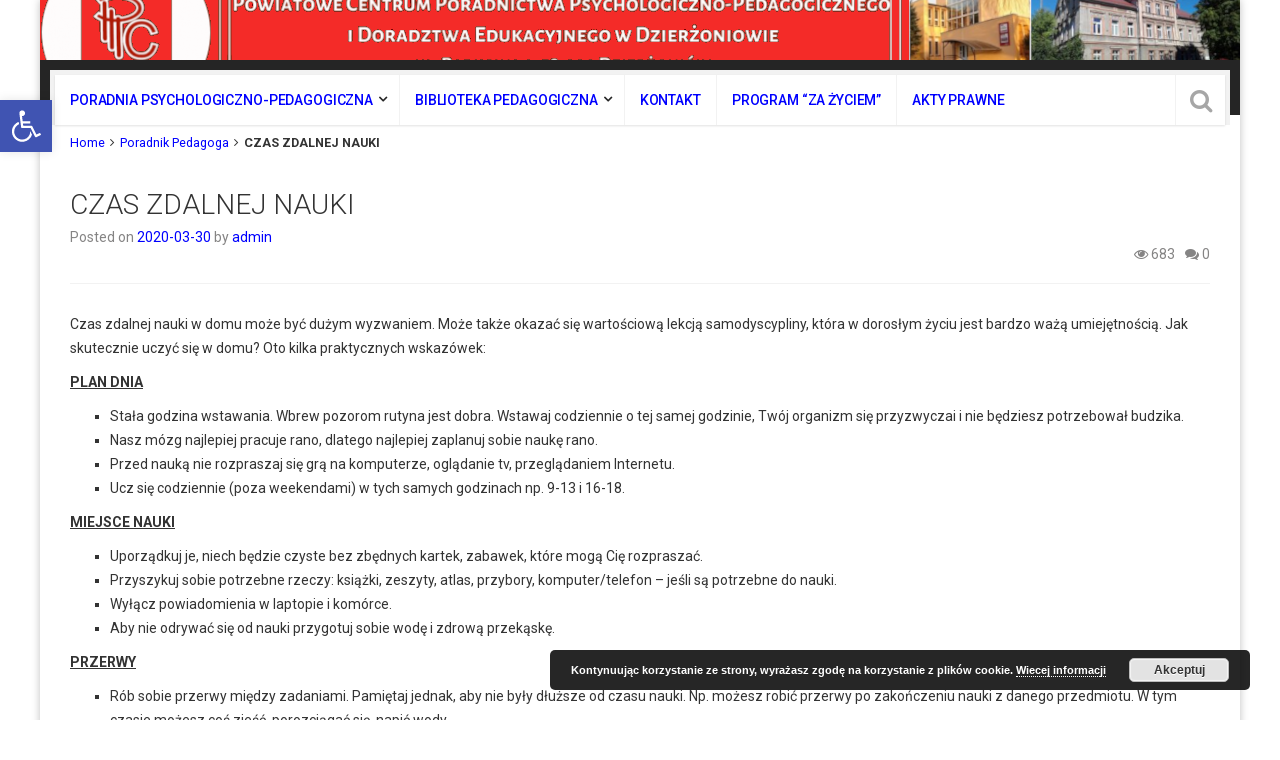

--- FILE ---
content_type: text/html; charset=UTF-8
request_url: https://powiatowecentrum.dzierzoniow.pl/2020/03/30/czas-zdalnej-nauki/
body_size: 20350
content:
<!DOCTYPE html>
<html lang="pl-PL">
<head>
<meta charset="UTF-8">
<meta name="viewport" content="width=device-width, initial-scale=1">
<link rel="profile" href="https://gmpg.org/xfn/11">
<link rel="pingback" href="https://powiatowecentrum.dzierzoniow.pl/xmlrpc.php">
<title>CZAS ZDALNEJ NAUKI</title>
		    <!-- PVC Template -->
    <script type="text/template" id="pvc-stats-view-template">
    <i class="pvc-stats-icon medium" aria-hidden="true"><svg aria-hidden="true" focusable="false" data-prefix="far" data-icon="chart-bar" role="img" xmlns="http://www.w3.org/2000/svg" viewBox="0 0 512 512" class="svg-inline--fa fa-chart-bar fa-w-16 fa-2x"><path fill="currentColor" d="M396.8 352h22.4c6.4 0 12.8-6.4 12.8-12.8V108.8c0-6.4-6.4-12.8-12.8-12.8h-22.4c-6.4 0-12.8 6.4-12.8 12.8v230.4c0 6.4 6.4 12.8 12.8 12.8zm-192 0h22.4c6.4 0 12.8-6.4 12.8-12.8V140.8c0-6.4-6.4-12.8-12.8-12.8h-22.4c-6.4 0-12.8 6.4-12.8 12.8v198.4c0 6.4 6.4 12.8 12.8 12.8zm96 0h22.4c6.4 0 12.8-6.4 12.8-12.8V204.8c0-6.4-6.4-12.8-12.8-12.8h-22.4c-6.4 0-12.8 6.4-12.8 12.8v134.4c0 6.4 6.4 12.8 12.8 12.8zM496 400H48V80c0-8.84-7.16-16-16-16H16C7.16 64 0 71.16 0 80v336c0 17.67 14.33 32 32 32h464c8.84 0 16-7.16 16-16v-16c0-8.84-7.16-16-16-16zm-387.2-48h22.4c6.4 0 12.8-6.4 12.8-12.8v-70.4c0-6.4-6.4-12.8-12.8-12.8h-22.4c-6.4 0-12.8 6.4-12.8 12.8v70.4c0 6.4 6.4 12.8 12.8 12.8z" class=""></path></svg></i>
	 <%= total_view %> total views	<% if ( today_view > 0 ) { %>
		<span class="views_today">,  <%= today_view %> views today</span>
	<% } %>
	</span>
	</script>
		    <meta name='robots' content='max-image-preview:large' />
<link rel='dns-prefetch' href='//use.fontawesome.com' />
<link rel='dns-prefetch' href='//fonts.googleapis.com' />
<link rel="alternate" type="application/rss+xml" title=" &raquo; Kanał z wpisami" href="https://powiatowecentrum.dzierzoniow.pl/feed/" />
<link rel="alternate" type="application/rss+xml" title=" &raquo; Kanał z komentarzami" href="https://powiatowecentrum.dzierzoniow.pl/comments/feed/" />
<link rel="alternate" type="application/rss+xml" title=" &raquo; CZAS ZDALNEJ NAUKI Kanał z komentarzami" href="https://powiatowecentrum.dzierzoniow.pl/2020/03/30/czas-zdalnej-nauki/feed/" />
<link rel="alternate" title="oEmbed (JSON)" type="application/json+oembed" href="https://powiatowecentrum.dzierzoniow.pl/wp-json/oembed/1.0/embed?url=https%3A%2F%2Fpowiatowecentrum.dzierzoniow.pl%2F2020%2F03%2F30%2Fczas-zdalnej-nauki%2F" />
<link rel="alternate" title="oEmbed (XML)" type="text/xml+oembed" href="https://powiatowecentrum.dzierzoniow.pl/wp-json/oembed/1.0/embed?url=https%3A%2F%2Fpowiatowecentrum.dzierzoniow.pl%2F2020%2F03%2F30%2Fczas-zdalnej-nauki%2F&#038;format=xml" />
<style id='wp-img-auto-sizes-contain-inline-css' type='text/css'>
img:is([sizes=auto i],[sizes^="auto," i]){contain-intrinsic-size:3000px 1500px}
/*# sourceURL=wp-img-auto-sizes-contain-inline-css */
</style>
<style id='wp-emoji-styles-inline-css' type='text/css'>

	img.wp-smiley, img.emoji {
		display: inline !important;
		border: none !important;
		box-shadow: none !important;
		height: 1em !important;
		width: 1em !important;
		margin: 0 0.07em !important;
		vertical-align: -0.1em !important;
		background: none !important;
		padding: 0 !important;
	}
/*# sourceURL=wp-emoji-styles-inline-css */
</style>
<style id='classic-theme-styles-inline-css' type='text/css'>
/*! This file is auto-generated */
.wp-block-button__link{color:#fff;background-color:#32373c;border-radius:9999px;box-shadow:none;text-decoration:none;padding:calc(.667em + 2px) calc(1.333em + 2px);font-size:1.125em}.wp-block-file__button{background:#32373c;color:#fff;text-decoration:none}
/*# sourceURL=/wp-includes/css/classic-themes.min.css */
</style>
<link rel='stylesheet' id='a3-pvc-style-css' href='https://powiatowecentrum.dzierzoniow.pl/wp-content/plugins/page-views-count/assets/css/style.min.css' type='text/css' media='all' />
<link rel='stylesheet' id='bit14-vc-addons-free-css' href='https://powiatowecentrum.dzierzoniow.pl/wp-content/plugins/vc-addons-by-bit14/assets/css/style.css' type='text/css' media='all' />
<link rel='stylesheet' id='pro-bit14-fontawesome-css' href='https://use.fontawesome.com/releases/v5.2.0/css/all.css' type='text/css' media='all' />
<link rel='stylesheet' id='viralpress-core-css-css' href='https://powiatowecentrum.dzierzoniow.pl/wp-content/plugins/viralpress/assets/css/viralpress.min.css' type='text/css' media='all' />
<link rel='stylesheet' id='pojo-a11y-css' href='https://powiatowecentrum.dzierzoniow.pl/wp-content/plugins/pojo-accessibility/modules/legacy/assets/css/style.min.css' type='text/css' media='all' />
<link rel='stylesheet' id='atw-posts-style-sheet-css' href='https://powiatowecentrum.dzierzoniow.pl/wp-content/plugins/show-posts/atw-posts-style.min.css' type='text/css' media='all' />
<link rel='stylesheet' id='js_composer_custom_css-css' href='//powiatowecentrum.dzierzoniow.pl/wp-content/uploads/js_composer/custom.css' type='text/css' media='all' />
<link rel='stylesheet' id='a3pvc-css' href='//powiatowecentrum.dzierzoniow.pl/wp-content/uploads/sass/pvc.min.css' type='text/css' media='all' />
<link rel='stylesheet' id='top-news-fonts-css' href='//fonts.googleapis.com/css?family=Roboto%3A400%2C300%2C300italic%2C400italic%2C500%2C500italic%2C600%2C600italic%2C700%2C700italic%2C800%2C800italic%2C900%2C900italic%26subset%3Dlatin%2Clatin-ext' type='text/css' media='all' />
<link rel='stylesheet' id='top-news-style-css' href='https://powiatowecentrum.dzierzoniow.pl/wp-content/themes/top-news/style.css' type='text/css' media='all' />
<link rel='stylesheet' id='bootstrap-css' href='https://powiatowecentrum.dzierzoniow.pl/wp-content/themes/top-news/assets/vendor/bootstrap/css/bootstrap.min.css' type='text/css' media='all' />
<link rel='stylesheet' id='font-awesome-css' href='https://powiatowecentrum.dzierzoniow.pl/wp-content/themes/top-news/assets/vendor/fontawesome/css/font-awesome.min.css' type='text/css' media='all' />
<link rel='stylesheet' id='swiper-css' href='https://powiatowecentrum.dzierzoniow.pl/wp-content/themes/top-news/assets/vendor/swiper/css/swiper.min.css' type='text/css' media='all' />
<link rel='stylesheet' id='top-news-flexslider-css' href='https://powiatowecentrum.dzierzoniow.pl/wp-content/themes/top-news/assets/vendor/flexslider/flexslider.css' type='text/css' media='all' />
<link rel='stylesheet' id='top-news-theme-stylesheet-css' href='https://powiatowecentrum.dzierzoniow.pl/wp-content/themes/top-news/assets/css/app.css' type='text/css' media='all' />
<link rel='stylesheet' id='top-news-theme-responsive-css' href='https://powiatowecentrum.dzierzoniow.pl/wp-content/themes/top-news/assets/css/responsive.css' type='text/css' media='all' />
<script type="text/javascript" data-cfasync="false" src="https://powiatowecentrum.dzierzoniow.pl/wp-includes/js/jquery/jquery.min.js" id="jquery-core-js"></script>
<script type="text/javascript" data-cfasync="false" src="https://powiatowecentrum.dzierzoniow.pl/wp-includes/js/jquery/jquery-migrate.min.js" id="jquery-migrate-js"></script>
<script type="text/javascript" src="https://powiatowecentrum.dzierzoniow.pl/wp-includes/js/underscore.min.js" id="underscore-js"></script>
<script type="text/javascript" src="https://powiatowecentrum.dzierzoniow.pl/wp-includes/js/backbone.min.js" id="backbone-js"></script>
<script type="text/javascript" id="a3-pvc-backbone-js-extra">
/* <![CDATA[ */
var pvc_vars = {"rest_api_url":"https://powiatowecentrum.dzierzoniow.pl/wp-json/pvc/v1","ajax_url":"https://powiatowecentrum.dzierzoniow.pl/wp-admin/admin-ajax.php","security":"b0ac035330","ajax_load_type":"rest_api"};
//# sourceURL=a3-pvc-backbone-js-extra
/* ]]> */
</script>
<script type="text/javascript" src="https://powiatowecentrum.dzierzoniow.pl/wp-content/plugins/page-views-count/assets/js/pvc.backbone.min.js" id="a3-pvc-backbone-js"></script>
<script type="text/javascript" src="https://use.fontawesome.com/b844aaf4ff.js" id="pro-fontawesome-js"></script>
<script type="text/javascript" id="viralpress-core-js-js-extra">
/* <![CDATA[ */
var vp_user_logged_in = "";
var vp_ajax_nonce = "e56faeea54";
var vp_fb_app_id = "";
var vp_google_oauth_id = "";
var vp_google_api_key = "";
var vp_home_url = "https://powiatowecentrum.dzierzoniow.pl/";
var vp_meme_gen_url = "https://powiatowecentrum.dzierzoniow.pl/meme-generator";
var vp_create_url = "https://powiatowecentrum.dzierzoniow.pl/create";
var vp_img_dir_url = "https://powiatowecentrum.dzierzoniow.pl/wp-content/plugins/viralpress/assets/images";
var vp_spinner_url = "https://powiatowecentrum.dzierzoniow.pl/wp-content/plugins/viralpress/assets/images/spinner.gif";
var vp_ajaxurl = "https://powiatowecentrum.dzierzoniow.pl/wp-admin/admin-ajax.php";
var vp_lang = {"add_tags":"Add tags to your post","add_preface":"Add preface","hide_preface":"Hide preface","optional":"(Optional)","op_ok":"Operation successful","saved":"Saved successfully","save":"Save","close":"Close","source":"Source","manage_media":"Manage media","upload_media":"Upload media","upload_avatar":"Upload new avatar","upload_cover":"Upload new cover","upload_from_url":"Upload from URL","login_success_wait":"Please wait...","login_failed":"Login failed","remove_entry":"Remove this entry","title":"Title","type_title":"Type a title of this entry","type_source":"Add a source URL","type_desc":"Type a description of this entry","type_qu":"Type a question or add an image","type_ans":"Type an answer or add an image","required":"(Required)","desc":"Description","add_photo":"Add a photo","show_details":"Show details","hide_details":"Hide details","toggle_editor":"Toggle editor","upload_photo":"Upload a photo","insert":"Insert","remove":"Remove","add_thumb":"Thumb & subtitle","downloading":"Downloading...","change_photo":"Change photo","add_video":"Upload video","add_audio":"Upload audio","add_pin":"Embed from websites","change_video":"Change video","change_audio":"Change audio","change_pin":"Change item","insert_url":"Insert a url","choose_valid_video_domain":"Please insert a supported video host - youtube, dailymotion, vimeo, vine, bbc, ted, liveleak, facebook, ","choose_valid_audio_domain":"Please insert a supported audio host - soundcloud, ","choose_valid_pin_domain":"Please insert a supported embed host - youtube,facebook,dailymotion,vimeo,ted,bbc,liveleak,instagram,fbpage,twitter,twitter_profile,vine,pinterest_pin,pinterest_board,pinterest_profile,gplus,soundcloud,custom, ","choose_valid_pin_code":"Invalid embed code","invalid_url":"Failed to parse url","more_details":"More details","poll":"Poll","text":"Text","quiz":"Quiz","image":"Image","video":"Video","audio":"Audio","pin":"Embed","results":"Results","question":"Question","possible_answers":"Possible answers","answers":"Answers","answer":"Answer","correct_answer":"Correct Answer","you_score":"SCORE","you_got":"You Got","out_of":"out of","add_answer":"Add more answer","title_of_exp":"Title of explanation","desc_of_exp":"Describe answer in details","explain_answer":"Explain correct answer","withdraw_last_vote":"You already reacted to this post. Withdraw the previous reaction to react again.","scoring":"Show this result for scores between","from":"From","to":"To","all_required":"Please answer all the questions.","vote_done":"You have submitted your vote. Thank you for your participation.","votes":"votes","sel_mass_action":"Please select a mass action","sel_at_one_post":"Please select at least one post","deleted":"Deleted","select":"Select","could_not_edit":"post could not be edited","confirm_action":"Are you sure to perform this action?","confirm_del":"Are you sure to delete this item?","big_or":"OR","upload_from_link":"Upload from link","show_numering":"Show numbering","edit_post_title":"Edit post - ","lk_embed_url":"Liveleak embed code required. Liveleak video url will not work","must_share_quiz":"You must share the quiz before you can see result","sure_react":"Are you sure to react with this gif?","submit":"Submit","gallery":"Gallery","playlist":"Playlist","sel_img":"Select images","sel_playlist":"Select audio or video files","one_type_playlist":"Audio and video files cannot be mixed in playlist","add_more_photo":"Add more photo","must_login":"You must login to perform this action","result":"Result","select_one":"Select one","gal_cols":"Gallery column","gal_autostart":"Caraousel autostart","gal_type":"Gallery type","thumbnail":"Thumbnail grid","rectangular":"Tiled mosaic","columns":"Tiled columns","square":"Square tiles","circle":"Circle","slideshow":"Slideshow/carousel","yes":"Yes","no":"No","submitting_open_list":"Submitting open list...","submitted_open_list":"Your list was successfully submitted for review. See your submissions \u003Ca href=\"https://powiatowecentrum.dzierzoniow.pl/profile/\"\u003E here \u003C/a\u003E","entry_deleted":"Item deleted successfully.","url_required_react":"URL required for posting reaction.","gen_meme":"Create meme","img_req":"Image required","vp_req":"required","add_more_media":"Add more media","sel_img_meme":"Select an image","hide_thumb":"Hide settings","entry_move_up":"Move entry up","entry_move_down":"Move entry down","toggle_source":"Toggle source code","show_adv_opt":"Show advanced options","hide_adv_opt":"Hide advanced options","pl_wait_action":"Please wait while we complete your previous action","sure_exit":"Are you sure to exit?","news_text1":"Add one or more news entry","image_text1":"Add one or more image","meme_text1":"Add one or more meme","list_text1":"Add one or more list item","audio_text1":"Add one or more audio","video_text1":"Add one or more video","playlist_text1":"Add one or more playlist","gallery_text1":"Add one or more gallery","quiz_text1":"Quiz questions","poll_text1":"Add one or more poll","news_title":"Submit a news or story","image_title":"Submit image","meme_title":"Create meme","list_title":"Create list","audio_title":"Submit audio","video_title":"Submit video","playlist_title":"Submit playlist","gallery_title":"Submit gallery","quiz_title":"Create a quiz","poll_title":"Create a poll","news_text2":"Want to add more news, photos or embeds?","image_text2":"Want to add more image or meme?","meme_text2":"Choose an image and start building your great meme","list_text2":"What type of list you want to add next?","audio_text2":"What to do next - upload audio or embed from websites?","video_text2":"What to do next - upload video or embed from websites?","playlist_text2":"Want to add more playlist?","gallery_text2":"Want to add more gallery?","quiz_text2":"Want to add more question?","poll_text2":"Want to add more poll or describe your poll?"};
var vp_allow_anon_votes = "0";
var vp_share_quiz_force = "0";
var vp_hotlink_image = "0";
var vp_allowed_embeds = "";
var vp_autoload_op_editor = "0";
var vp_self_video = "0";
var vp_self_audio = "0";
var vp_meme_enabled = "1";
//# sourceURL=viralpress-core-js-js-extra
/* ]]> */
</script>
<script type="text/javascript" data-cfasync="false" src="https://powiatowecentrum.dzierzoniow.pl/wp-content/plugins/viralpress/assets/js/viralpress.min.js" id="viralpress-core-js-js"></script>
<link rel="https://api.w.org/" href="https://powiatowecentrum.dzierzoniow.pl/wp-json/" /><link rel="alternate" title="JSON" type="application/json" href="https://powiatowecentrum.dzierzoniow.pl/wp-json/wp/v2/posts/5406" /><link rel="EditURI" type="application/rsd+xml" title="RSD" href="https://powiatowecentrum.dzierzoniow.pl/xmlrpc.php?rsd" />
<meta name="generator" content="WordPress 6.9" />
<link rel="canonical" href="https://powiatowecentrum.dzierzoniow.pl/2020/03/30/czas-zdalnej-nauki/" />
<link rel='shortlink' href='https://powiatowecentrum.dzierzoniow.pl/?p=5406' />
<style type="text/css">
#pojo-a11y-toolbar .pojo-a11y-toolbar-toggle a{ background-color: #4054b2;	color: #ffffff;}
#pojo-a11y-toolbar .pojo-a11y-toolbar-overlay, #pojo-a11y-toolbar .pojo-a11y-toolbar-overlay ul.pojo-a11y-toolbar-items.pojo-a11y-links{ border-color: #4054b2;}
body.pojo-a11y-focusable a:focus{ outline-style: solid !important;	outline-width: 1px !important;	outline-color: #FF0000 !important;}
#pojo-a11y-toolbar{ top: 100px !important;}
#pojo-a11y-toolbar .pojo-a11y-toolbar-overlay{ background-color: #ffffff;}
#pojo-a11y-toolbar .pojo-a11y-toolbar-overlay ul.pojo-a11y-toolbar-items li.pojo-a11y-toolbar-item a, #pojo-a11y-toolbar .pojo-a11y-toolbar-overlay p.pojo-a11y-toolbar-title{ color: #333333;}
#pojo-a11y-toolbar .pojo-a11y-toolbar-overlay ul.pojo-a11y-toolbar-items li.pojo-a11y-toolbar-item a.active{ background-color: #4054b2;	color: #ffffff;}
@media (max-width: 767px) { #pojo-a11y-toolbar { top: 50px !important; } }</style><meta name="generator" content="Powered by WPBakery Page Builder - drag and drop page builder for WordPress."/>
	<style type="text/css">
			.logo-ads-area {

			/*
			 * No shorthand so the Customizer can override individual properties.
			 * @see https://core.trac.wordpress.org/ticket/31460
			 */
			background-image: url(https://powiatowecentrum.dzierzoniow.pl/wp-content/uploads/2021/10/cropped-Bez-nazwy2.png);
			background-repeat: no-repeat;
			background-position: 50% 50%;
			-webkit-background-size: cover;
			-moz-background-size:    cover;
			-o-background-size:      cover;
			background-size:         cover;
		}
		</style>
	    <style type="text/css">
        body{
            font-family: 'Roboto', sans-serif;
            font-size: 14px;
        }
        h1, h2, h3, h4, h5, h6,
        .featured-posts .post-item.special > .post-info > .title,
        .small-posts-list .title,
        .timeline-posts > li > .title,
        .featured-posts .post-item.special > .post-info > .title,
        .page-header .title,
        .entry-header .entry-title,
        .posts-lists .post-item > .content > .title,
        .posts-lists .post-item > .content > .title,
        .featured-posts .post-item > .post-info > .title,
        .post-carousel-widget .post-items > .item > .content > .title,
        .posts-lists .post-item > .content > .title{
            font-family: 'Roboto', sans-serif;
            font-weight: 300;
            font-style: normal;
            text-transform: none;
        }
        .primary-menu .menu-container > .menu-inside > .nav > li > a{
            font-family: 'Roboto', sans-serif;
            font-weight: 500;
            font-style: normal;
            text-transform: uppercase;
        }
        .cat-tag, .primary-menu .menu-container > .menu-inside > .nav > li > a:hover, .primary-menu .menu-container > .menu-inside > .nav > li > a:focus,.primary-menu .menu-container > .menu-inside > .nav > li.dropdown:hover > a, .primary-menu .menu-container > .menu-inside > .nav > li.menu-item-has-children:hover > a,.primary-menu .menu-container > .menu-inside > .nav > li.mega-menu:hover>a, a.readmore:hover, .tagcloud > a:hover,.primary-menu.plain-v2 .menu-container > .menu-inside,.swiper-button-prev, .swiper-button-next, .taglist > li > a:hover,.comment-respond > form > .form-submit input[type="submit"],.breking-news-ticker > .control > i:hover,.primary-menu .menu-container > .menu-inside > .nav > li.current-menu-item > a,.primary-menu .menu-container > .menu-inside > .nav > li.active > a, .menu-inside .nav li.current-menu-ancestor>a:not(.mega-links-head), .navigation.pagination > .nav-links > a:hover,.primary-menu.plain-v2.v6 .menu-container > .menu-inside,.primary-menu .menu-container>.menu-inside>.nav>li.current-menu-ancestor>a:before,.primary-menu.v5 .menu-container > .menu-inside .search-area > i,.navigation.pagination > .nav-links span.current,.shortcode-gallery-container .tn-gallery-item > .overlay .action:hover, .primary-menu .menu-container > .menu-inside .nav .current-menu-ancestor .menu-item.current-menu-item a,.primary-menu .menu-container > .menu-inside > .nav > li ul.sub-menu > li > a:hover,.woocommerce .widget_price_filter .ui-slider .ui-slider-range,.woocommerce .widget_price_filter .ui-slider .ui-slider-handle,.woocommerce #respond input#submit.alt, .woocommerce a.button.alt, .woocommerce button.button.alt, .woocommerce input.button.alt,.widget .woocommerce-product-search input[type="submit"],#bbp_search_submit,span.popularity-icon,.top-area3 .top-bar-menu>li:hover>a,.top-area3 .top-bar-menu li .sub-menu,#TB_ajaxContent .login-form-container form#loginform input[type="submit"],#TB_ajaxContent form#signupform input[type="submit"],.vp_login .register-form-container form#signupform input[type="submit"],.vp_login .login-form-container form#loginform input[type="submit"],#password-lost-form #lostpasswordform input[type="submit"],#TB_ajaxContent form#lostpasswordform input[type="submit"],.share-icon,.block-post-load .load-more,.sh-style6 .widget-title {
            background-color: #e44332;
        }
        a:hover, a:focus, .small-posts-list > li > .content > .meta > a, .breking-news-ticker > ul > li > span, .meta > a, .social-icons > li > a:hover, .mega-menu-post .post-box-title a:hover, .mega-recent-post .post-box-title a:hover, .primary-menu.plain-v2 .menu-container > .menu-inside > .nav > li.mega-menu:hover > a, .primary-menu.plain-v2 .menu-container > .menu-inside > .nav > li.mega-menu:hover > a::after,.primary-menu.plain-v2 .menu-container > .menu-inside > ul > li.dropdown > a:hover, .primary-menu.plain-v2 .menu-container > .menu-inside > ul > li > a:hover,.primary-menu.plain-v2 .menu-container > .menu-inside > .nav > li.dropdown:hover > a, .primary-menu.plain-v2 .menu-container > .menu-inside > .nav > li.menu-item-has-children:hover > a,.post-share.social-icons > li > a:hover,.post-navigation > .nav-item > a:hover, .primary-menu.plain-v2 .menu-container > .menu-inside > .nav > li.current-menu-ancestor.dropdown > a, .primary-menu.plain-v2 .menu-container > .menu-inside > .nav > li.current-menu-ancestor.menu-item-has-children > a,.primary-menu.plain-v2 .menu-container > .menu-inside > ul > li.current-menu-ancestor.mega-menu>a:after, .primary-menu.plain-v2 .menu-container > .menu-inside > ul > li.current-menu-ancestor .menu-item-has-children>a:after,.primary-menu.plain-v2 .menu-container > .menu-inside > .nav > li.dropdown:hover > a, .primary-menu.plain-v2 .menu-container > .menu-inside > .nav > li.menu-item-has-children:hover > a:after,.site-footer.dark a:hover, .fixed-v3 .primary-menu.plain-v2 .menu-container > .menu-inside > ul > li.current-menu-item > a,.error-content p a, .error-content .number .opps, .navigation.pagination > .nav-links span.current,.site-header.fixed-v3 .middle-area .content a:hover, .posts-lists .post-item.sticky > .content > .title a,.quick-nav ul li i.fa-clock-o,.single-pagination .loading{
            color: #e44332;
        }
        .timeline-posts > li:after, .flexslider-carousel .slides li.flex-active-slide, .flexslider-carousel2 .slides li.flex-active-slide, .flexslider-carousel3 .slides li.flex-active-slide, .site-header .top-area, .comment-respond > form > .form-submit input[type="submit"],.navigation.pagination > .nav-links span.current, .comment-respond > form > input:focus, .comment-respond > form > textarea:focus,.primary-menu.v4 .menu-sub-content,.primary-menu.v4 .menu-container > .menu-inside > .nav > li > ul, .primary-menu.plain-v2.v5 .menu-container > .menu-inside,.primary-menu.v5 .menu-container > .menu-inside .search-area > .nav-search > input,.primary-menu.v6 .menu-container > .menu-inside .search-area > .nav-search > input,.primary-menu.v5 .menu-container > .menu-inside .search-area > .nav-search > i,.primary-menu.v6 .menu-container > .menu-inside .search-area > .nav-search > i,.shortcode-gallery-container .tn-gallery-item > .overlay .action:hover,.primary-menu .menu-container > .menu-inside > .nav > li > ul{
            border-color: #e44332;
        }                
        .cat-tag:hover, .primary-menu .menu-container > .menu-inside > .nav > li > a:hover::before,.primary-menu .menu-container > .menu-inside > .nav > li.current-menu-item > a:before, .primary-menu .menu-container > .menu-inside > .nav > li > a:focus::before,.primary-menu .menu-container > .menu-inside > .nav > li.mega-menu:hover>a:before,.primary-menu .menu-container > .menu-inside > .nav > li.dropdown:hover > a:before, .primary-menu .menu-container > .menu-inside > .nav > li.menu-item-has-children:hover > a:before,.swiper-button-prev:hover, .swiper-button-next:hover,.comment-respond > form > .form-submit input[type="submit"]:hover,.woocommerce .widget_price_filter .price_slider_wrapper .ui-widget-content,.woocommerce #respond input#submit.alt:hover, .woocommerce a.button.alt:hover, .woocommerce button.button.alt:hover, .woocommerce input.button.alt:hover,.widget .woocommerce-product-search input[type="submit"]:hover, #bbp_search_submit:hover,.top-area3 .top-bar-menu li .sub-menu li>a:hover,#TB_ajaxContent .login-form-container form#loginform input[type="submit"]:hover,#TB_ajaxContent form#signupform input[type="submit"]:hover,.vp_login .register-form-container form#signupform input[type="submit"]:hover,.vp_login .login-form-container form#loginform input[type="submit"]:hover,#password-lost-form #lostpasswordform input[type="submit"]:hover,#TB_ajaxContent form#lostpasswordform input[type="submit"]:hover{
            background-color: #b22617;
        }
        .meta > a:hover, .small-posts-list > li > .content > .meta > a:hover{
            color: #b22617;
        }
        .comment-respond > form > .form-submit input[type="submit"]:hover{
            border: 1px solid #b22617;
        }
        span.popularity-icon:before{
            border-right: 15px solid #e44332;
        }
        .share-icon:before{
            border-right: 10px solid #e44332;
        }
        .primary-sidebar {
            background-color: #F2F2F2;
        }
        .site-footer.dark {
            background-color: #262626;
        }
        .site-footer.dark {
            background-color: #262626;
        }
        .site-footer .dark2 {
            background-color: #1A1A1A;
        }
        .site-header .top-area3 {
            background-color: #e44332;
        }
        .top-area3 .top-bar-menu li a, .site-header .top-area3 .account-social .account-links, .site-header .top-area3 .account-social .account-links a, .site-header .top-area3 .account-social .social-icons > li > a, .site-header .top-area3 .account-social .account-links > span, .top-area3 .top-bar-menu.date-time li{
            color: #fff;
        }
        .top-area3 .top-bar-menu li.menu-item-has-children > a::after{
            border-bottom: 2px solid #fff;
            border-right: 2px solid #fff;
        }
        .header-news-world.dark .header-top {
            background-color: #252525;
        }
        .header-news-world.light .header-top {
            background-color: #fff;
        }
        .header-news-world .primary-menu {
            background-color: #c32031;
        }
        .quick-post-menu li a i {
            color: #c32031;
        }
        img.attachment-large.size-large.wp-post-image {
    display: none;
}    </style>
    		<style type="text/css" id="wp-custom-css">
			a:visited, a:link, a:hover{
	text-decoration: none;
	color: blue;
}
		</style>
		<noscript><style> .wpb_animate_when_almost_visible { opacity: 1; }</style></noscript><style id='global-styles-inline-css' type='text/css'>
:root{--wp--preset--aspect-ratio--square: 1;--wp--preset--aspect-ratio--4-3: 4/3;--wp--preset--aspect-ratio--3-4: 3/4;--wp--preset--aspect-ratio--3-2: 3/2;--wp--preset--aspect-ratio--2-3: 2/3;--wp--preset--aspect-ratio--16-9: 16/9;--wp--preset--aspect-ratio--9-16: 9/16;--wp--preset--color--black: #000000;--wp--preset--color--cyan-bluish-gray: #abb8c3;--wp--preset--color--white: #ffffff;--wp--preset--color--pale-pink: #f78da7;--wp--preset--color--vivid-red: #cf2e2e;--wp--preset--color--luminous-vivid-orange: #ff6900;--wp--preset--color--luminous-vivid-amber: #fcb900;--wp--preset--color--light-green-cyan: #7bdcb5;--wp--preset--color--vivid-green-cyan: #00d084;--wp--preset--color--pale-cyan-blue: #8ed1fc;--wp--preset--color--vivid-cyan-blue: #0693e3;--wp--preset--color--vivid-purple: #9b51e0;--wp--preset--gradient--vivid-cyan-blue-to-vivid-purple: linear-gradient(135deg,rgb(6,147,227) 0%,rgb(155,81,224) 100%);--wp--preset--gradient--light-green-cyan-to-vivid-green-cyan: linear-gradient(135deg,rgb(122,220,180) 0%,rgb(0,208,130) 100%);--wp--preset--gradient--luminous-vivid-amber-to-luminous-vivid-orange: linear-gradient(135deg,rgb(252,185,0) 0%,rgb(255,105,0) 100%);--wp--preset--gradient--luminous-vivid-orange-to-vivid-red: linear-gradient(135deg,rgb(255,105,0) 0%,rgb(207,46,46) 100%);--wp--preset--gradient--very-light-gray-to-cyan-bluish-gray: linear-gradient(135deg,rgb(238,238,238) 0%,rgb(169,184,195) 100%);--wp--preset--gradient--cool-to-warm-spectrum: linear-gradient(135deg,rgb(74,234,220) 0%,rgb(151,120,209) 20%,rgb(207,42,186) 40%,rgb(238,44,130) 60%,rgb(251,105,98) 80%,rgb(254,248,76) 100%);--wp--preset--gradient--blush-light-purple: linear-gradient(135deg,rgb(255,206,236) 0%,rgb(152,150,240) 100%);--wp--preset--gradient--blush-bordeaux: linear-gradient(135deg,rgb(254,205,165) 0%,rgb(254,45,45) 50%,rgb(107,0,62) 100%);--wp--preset--gradient--luminous-dusk: linear-gradient(135deg,rgb(255,203,112) 0%,rgb(199,81,192) 50%,rgb(65,88,208) 100%);--wp--preset--gradient--pale-ocean: linear-gradient(135deg,rgb(255,245,203) 0%,rgb(182,227,212) 50%,rgb(51,167,181) 100%);--wp--preset--gradient--electric-grass: linear-gradient(135deg,rgb(202,248,128) 0%,rgb(113,206,126) 100%);--wp--preset--gradient--midnight: linear-gradient(135deg,rgb(2,3,129) 0%,rgb(40,116,252) 100%);--wp--preset--font-size--small: 13px;--wp--preset--font-size--medium: 20px;--wp--preset--font-size--large: 36px;--wp--preset--font-size--x-large: 42px;--wp--preset--spacing--20: 0.44rem;--wp--preset--spacing--30: 0.67rem;--wp--preset--spacing--40: 1rem;--wp--preset--spacing--50: 1.5rem;--wp--preset--spacing--60: 2.25rem;--wp--preset--spacing--70: 3.38rem;--wp--preset--spacing--80: 5.06rem;--wp--preset--shadow--natural: 6px 6px 9px rgba(0, 0, 0, 0.2);--wp--preset--shadow--deep: 12px 12px 50px rgba(0, 0, 0, 0.4);--wp--preset--shadow--sharp: 6px 6px 0px rgba(0, 0, 0, 0.2);--wp--preset--shadow--outlined: 6px 6px 0px -3px rgb(255, 255, 255), 6px 6px rgb(0, 0, 0);--wp--preset--shadow--crisp: 6px 6px 0px rgb(0, 0, 0);}:where(.is-layout-flex){gap: 0.5em;}:where(.is-layout-grid){gap: 0.5em;}body .is-layout-flex{display: flex;}.is-layout-flex{flex-wrap: wrap;align-items: center;}.is-layout-flex > :is(*, div){margin: 0;}body .is-layout-grid{display: grid;}.is-layout-grid > :is(*, div){margin: 0;}:where(.wp-block-columns.is-layout-flex){gap: 2em;}:where(.wp-block-columns.is-layout-grid){gap: 2em;}:where(.wp-block-post-template.is-layout-flex){gap: 1.25em;}:where(.wp-block-post-template.is-layout-grid){gap: 1.25em;}.has-black-color{color: var(--wp--preset--color--black) !important;}.has-cyan-bluish-gray-color{color: var(--wp--preset--color--cyan-bluish-gray) !important;}.has-white-color{color: var(--wp--preset--color--white) !important;}.has-pale-pink-color{color: var(--wp--preset--color--pale-pink) !important;}.has-vivid-red-color{color: var(--wp--preset--color--vivid-red) !important;}.has-luminous-vivid-orange-color{color: var(--wp--preset--color--luminous-vivid-orange) !important;}.has-luminous-vivid-amber-color{color: var(--wp--preset--color--luminous-vivid-amber) !important;}.has-light-green-cyan-color{color: var(--wp--preset--color--light-green-cyan) !important;}.has-vivid-green-cyan-color{color: var(--wp--preset--color--vivid-green-cyan) !important;}.has-pale-cyan-blue-color{color: var(--wp--preset--color--pale-cyan-blue) !important;}.has-vivid-cyan-blue-color{color: var(--wp--preset--color--vivid-cyan-blue) !important;}.has-vivid-purple-color{color: var(--wp--preset--color--vivid-purple) !important;}.has-black-background-color{background-color: var(--wp--preset--color--black) !important;}.has-cyan-bluish-gray-background-color{background-color: var(--wp--preset--color--cyan-bluish-gray) !important;}.has-white-background-color{background-color: var(--wp--preset--color--white) !important;}.has-pale-pink-background-color{background-color: var(--wp--preset--color--pale-pink) !important;}.has-vivid-red-background-color{background-color: var(--wp--preset--color--vivid-red) !important;}.has-luminous-vivid-orange-background-color{background-color: var(--wp--preset--color--luminous-vivid-orange) !important;}.has-luminous-vivid-amber-background-color{background-color: var(--wp--preset--color--luminous-vivid-amber) !important;}.has-light-green-cyan-background-color{background-color: var(--wp--preset--color--light-green-cyan) !important;}.has-vivid-green-cyan-background-color{background-color: var(--wp--preset--color--vivid-green-cyan) !important;}.has-pale-cyan-blue-background-color{background-color: var(--wp--preset--color--pale-cyan-blue) !important;}.has-vivid-cyan-blue-background-color{background-color: var(--wp--preset--color--vivid-cyan-blue) !important;}.has-vivid-purple-background-color{background-color: var(--wp--preset--color--vivid-purple) !important;}.has-black-border-color{border-color: var(--wp--preset--color--black) !important;}.has-cyan-bluish-gray-border-color{border-color: var(--wp--preset--color--cyan-bluish-gray) !important;}.has-white-border-color{border-color: var(--wp--preset--color--white) !important;}.has-pale-pink-border-color{border-color: var(--wp--preset--color--pale-pink) !important;}.has-vivid-red-border-color{border-color: var(--wp--preset--color--vivid-red) !important;}.has-luminous-vivid-orange-border-color{border-color: var(--wp--preset--color--luminous-vivid-orange) !important;}.has-luminous-vivid-amber-border-color{border-color: var(--wp--preset--color--luminous-vivid-amber) !important;}.has-light-green-cyan-border-color{border-color: var(--wp--preset--color--light-green-cyan) !important;}.has-vivid-green-cyan-border-color{border-color: var(--wp--preset--color--vivid-green-cyan) !important;}.has-pale-cyan-blue-border-color{border-color: var(--wp--preset--color--pale-cyan-blue) !important;}.has-vivid-cyan-blue-border-color{border-color: var(--wp--preset--color--vivid-cyan-blue) !important;}.has-vivid-purple-border-color{border-color: var(--wp--preset--color--vivid-purple) !important;}.has-vivid-cyan-blue-to-vivid-purple-gradient-background{background: var(--wp--preset--gradient--vivid-cyan-blue-to-vivid-purple) !important;}.has-light-green-cyan-to-vivid-green-cyan-gradient-background{background: var(--wp--preset--gradient--light-green-cyan-to-vivid-green-cyan) !important;}.has-luminous-vivid-amber-to-luminous-vivid-orange-gradient-background{background: var(--wp--preset--gradient--luminous-vivid-amber-to-luminous-vivid-orange) !important;}.has-luminous-vivid-orange-to-vivid-red-gradient-background{background: var(--wp--preset--gradient--luminous-vivid-orange-to-vivid-red) !important;}.has-very-light-gray-to-cyan-bluish-gray-gradient-background{background: var(--wp--preset--gradient--very-light-gray-to-cyan-bluish-gray) !important;}.has-cool-to-warm-spectrum-gradient-background{background: var(--wp--preset--gradient--cool-to-warm-spectrum) !important;}.has-blush-light-purple-gradient-background{background: var(--wp--preset--gradient--blush-light-purple) !important;}.has-blush-bordeaux-gradient-background{background: var(--wp--preset--gradient--blush-bordeaux) !important;}.has-luminous-dusk-gradient-background{background: var(--wp--preset--gradient--luminous-dusk) !important;}.has-pale-ocean-gradient-background{background: var(--wp--preset--gradient--pale-ocean) !important;}.has-electric-grass-gradient-background{background: var(--wp--preset--gradient--electric-grass) !important;}.has-midnight-gradient-background{background: var(--wp--preset--gradient--midnight) !important;}.has-small-font-size{font-size: var(--wp--preset--font-size--small) !important;}.has-medium-font-size{font-size: var(--wp--preset--font-size--medium) !important;}.has-large-font-size{font-size: var(--wp--preset--font-size--large) !important;}.has-x-large-font-size{font-size: var(--wp--preset--font-size--x-large) !important;}
/*# sourceURL=global-styles-inline-css */
</style>
<link rel='stylesheet' id='basecss-css' href='https://powiatowecentrum.dzierzoniow.pl/wp-content/plugins/eu-cookie-law/css/style.css' type='text/css' media='all' />
</head>

<body data-rsssl=1 class="wp-singular post-template-default single single-post postid-5406 single-format-standard wp-theme-top-news boxed sh-style1 wpb-js-composer js-comp-ver-6.5.0 vc_responsive" style="background-color: #fff;background-size: cover;background-repeat: no-repeat;background-position: center center;background-attachment: fixed;">
      
    <div id="wrapper" class="site">
        <!--==============================
=            Header            =
==============================-->
<header id="header" class="site-header">    
        <!-- Logo and Ads (Middle) -->
    <div class="logo-ads-area">
        <div class="container">
            <div class="row">
                <div class="col-md-3 col-sm-4">
                    <div id="logo" class="pull-left">
                                                                        <a href="https://powiatowecentrum.dzierzoniow.pl/"><h1 class="site-title"></h1></a>
                                            </div><!-- /#logo -->
                </div>
                <div class="col-md-9 col-sm-8">
                    <div id="banner-ads" class="pull-right">
                                            </div><!-- /#banner-ads -->                
                </div>
            </div>
        </div><!-- /.container -->
    </div><!-- /.logo-ads-area -->
    <!-- Primary Menu -->
    <div id="primary-menu" class="primary-menu">
        <div class="container">           
            <!-- Menu Links -->
            <div class="menu-container">
                                <div class="menu-inside">
                    <ul id="main-menu" class="nav navbar-nav right-search"><li id="menu-item-5992" class="menu-item menu-item-type-post_type menu-item-object-page menu-item-has-children menu-item-5992"><a href="https://powiatowecentrum.dzierzoniow.pl/poradni-psychologiczno-pedagogicznej/">Poradnia Psychologiczno-Pedagogiczna</a>
<ul class="sub-menu menu-sub-content">
	<li id="menu-item-6140" class="menu-item menu-item-type-post_type menu-item-object-page menu-item-has-children menu-item-6140"><a href="https://powiatowecentrum.dzierzoniow.pl/misja/">O nas</a>
	<ul class="sub-menu menu-sub-content">
		<li id="menu-item-6209" class="menu-item menu-item-type-post_type menu-item-object-page menu-item-6209"><a href="https://powiatowecentrum.dzierzoniow.pl/pracownicy/">Pracownicy-PCPPPiDE</a></li>
		<li id="menu-item-6004" class="menu-item menu-item-type-post_type menu-item-object-page menu-item-6004"><a href="https://powiatowecentrum.dzierzoniow.pl/poradni-psychologiczno-pedagogicznej/historia-pcpppide/">Historia</a></li>
		<li id="menu-item-6139" class="menu-item menu-item-type-post_type menu-item-object-page menu-item-6139"><a href="https://powiatowecentrum.dzierzoniow.pl/statut-i-misja/">Statut i Misja</a></li>
	</ul>
</li>
	<li id="menu-item-6003" class="menu-item menu-item-type-post_type menu-item-object-page menu-item-has-children menu-item-6003"><a href="https://powiatowecentrum.dzierzoniow.pl/poradni-psychologiczno-pedagogicznej/dzialalnosc-pcpppide/">Działalność</a>
	<ul class="sub-menu menu-sub-content">
		<li id="menu-item-6141" class="menu-item menu-item-type-post_type menu-item-object-page menu-item-6141"><a href="https://powiatowecentrum.dzierzoniow.pl/diagnoza/">Diagnoza</a></li>
		<li id="menu-item-7679" class="menu-item menu-item-type-post_type menu-item-object-page menu-item-7679"><a href="https://powiatowecentrum.dzierzoniow.pl/strefa-dla-szkoly/">Oferta do szkół i placówek</a></li>
		<li id="menu-item-6953" class="menu-item menu-item-type-post_type menu-item-object-post menu-item-6953"><a href="https://powiatowecentrum.dzierzoniow.pl/2021/06/10/orzecznictwo/">ORZECZNICTWO</a></li>
		<li id="menu-item-6901" class="menu-item menu-item-type-post_type menu-item-object-post menu-item-6901"><a href="https://powiatowecentrum.dzierzoniow.pl/2024/09/09/terapia/">Terapie</a></li>
		<li id="menu-item-6313" class="menu-item menu-item-type-post_type menu-item-object-page menu-item-6313"><a href="https://powiatowecentrum.dzierzoniow.pl/wwr-d/">WWR Dziecka</a></li>
	</ul>
</li>
	<li id="menu-item-7661" class="menu-item menu-item-type-post_type menu-item-object-page menu-item-has-children menu-item-7661"><a href="https://powiatowecentrum.dzierzoniow.pl/kontakt/">Filia Bielawa</a>
	<ul class="sub-menu menu-sub-content">
		<li id="menu-item-6298" class="menu-item menu-item-type-post_type menu-item-object-page menu-item-6298"><a href="https://powiatowecentrum.dzierzoniow.pl/poradni-psychologiczno-pedagogicznej/poradnia-bielawa/terapie/">TERAPIE</a></li>
		<li id="menu-item-6289" class="menu-item menu-item-type-post_type menu-item-object-page menu-item-6289"><a href="https://powiatowecentrum.dzierzoniow.pl/poradni-psychologiczno-pedagogicznej/poradnia-bielawa/oferta-dla-szkol-i-przedszkoli/">OFERTA DLA SZKÓŁ I PRZEDSZKOLI</a></li>
	</ul>
</li>
	<li id="menu-item-6005" class="menu-item menu-item-type-post_type menu-item-object-page menu-item-6005"><a href="https://powiatowecentrum.dzierzoniow.pl/poradni-psychologiczno-pedagogicznej/konsultacje-pcpppide/">Konsultacje specjalistów</a></li>
	<li id="menu-item-6146" class="menu-item menu-item-type-taxonomy menu-item-object-category menu-item-has-children menu-item-6146"><a href="https://powiatowecentrum.dzierzoniow.pl/category/pcpppide/">Artykuły i porady</a>
	<ul class="sub-menu menu-sub-content">
		<li id="menu-item-6001" class="menu-item menu-item-type-post_type menu-item-object-page menu-item-6001"><a href="https://powiatowecentrum.dzierzoniow.pl/poradni-psychologiczno-pedagogicznej/artykuly-pcpppide/">Artykuły</a></li>
		<li id="menu-item-6190" class="menu-item menu-item-type-post_type menu-item-object-page menu-item-6190"><a href="https://powiatowecentrum.dzierzoniow.pl/poradnik-logopedy/">Poradnik Logopedy</a></li>
		<li id="menu-item-6192" class="menu-item menu-item-type-post_type menu-item-object-page menu-item-6192"><a href="https://powiatowecentrum.dzierzoniow.pl/poradnik-pedagoga/">Poradnik Pedagoga</a></li>
		<li id="menu-item-6191" class="menu-item menu-item-type-post_type menu-item-object-page menu-item-6191"><a href="https://powiatowecentrum.dzierzoniow.pl/poradnik-psychologa/">Poradnik Psychologa</a></li>
		<li id="menu-item-6168" class="menu-item menu-item-type-post_type menu-item-object-page menu-item-6168"><a href="https://powiatowecentrum.dzierzoniow.pl/poradnik-terapeuty-ruchu/">Poradnik Terapeuty Ruchu</a></li>
	</ul>
</li>
	<li id="menu-item-6002" class="menu-item menu-item-type-post_type menu-item-object-page menu-item-6002"><a href="https://powiatowecentrum.dzierzoniow.pl/poradni-psychologiczno-pedagogicznej/druki-do-pobrania/">Druki do pobrania</a></li>
	<li id="menu-item-7500" class="menu-item menu-item-type-taxonomy menu-item-object-category menu-item-7500"><a href="https://powiatowecentrum.dzierzoniow.pl/category/pcpppide/procedury/">PROCEDURY</a></li>
</ul>
</li>
<li id="menu-item-5994" class="menu-item menu-item-type-post_type menu-item-object-page menu-item-has-children menu-item-5994"><a href="https://powiatowecentrum.dzierzoniow.pl/biblioteka-pedagogiczna/">Biblioteka Pedagogiczna</a>
<ul class="sub-menu menu-sub-content">
	<li id="menu-item-6338" class="menu-item menu-item-type-post_type menu-item-object-page menu-item-6338"><a href="https://powiatowecentrum.dzierzoniow.pl/biblioteka-pedagogiczna/">Aktualności</a></li>
	<li id="menu-item-5995" class="menu-item menu-item-type-post_type menu-item-object-page menu-item-5995"><a href="https://powiatowecentrum.dzierzoniow.pl/biblioteka-pedagogiczna/katalogi-online/">Katalogi online</a></li>
	<li id="menu-item-5996" class="menu-item menu-item-type-post_type menu-item-object-page menu-item-5996"><a href="https://powiatowecentrum.dzierzoniow.pl/biblioteka-pedagogiczna/oferta-bp/">Oferta</a></li>
	<li id="menu-item-5997" class="menu-item menu-item-type-post_type menu-item-object-page menu-item-5997"><a href="https://powiatowecentrum.dzierzoniow.pl/biblioteka-pedagogiczna/pracownicy-bp/">Pracownicy</a></li>
	<li id="menu-item-5998" class="menu-item menu-item-type-post_type menu-item-object-page menu-item-5998"><a href="https://powiatowecentrum.dzierzoniow.pl/biblioteka-pedagogiczna/regulamin/">Regulamin</a></li>
</ul>
</li>
<li id="menu-item-6009" class="menu-item menu-item-type-post_type menu-item-object-page menu-item-6009"><a href="https://powiatowecentrum.dzierzoniow.pl/kontakt/">Kontakt</a></li>
<li id="menu-item-6196" class="menu-item menu-item-type-post_type menu-item-object-page menu-item-6196"><a href="https://powiatowecentrum.dzierzoniow.pl/za-zyciem/">Program “Za życiem”</a></li>
<li id="menu-item-7327" class="menu-item menu-item-type-post_type menu-item-object-post menu-item-7327"><a href="https://powiatowecentrum.dzierzoniow.pl/2023/04/06/akty-prawne/">AKTY PRAWNE</a></li>
</ul>                    <div class="search-area">
                            <i id="nav-search-open" class="fa fa-search"></i>
    <form id="nav-search-form" class="nav-search hidden-form search-form" role="search" action="https://powiatowecentrum.dzierzoniow.pl/">
        <input type="search" class="search-field" placeholder="Szukaj &hellip;" value="" name="s" title="Search for:" />
        <i id="nav-search-close" class="fa fa-close"></i>
        <button type="submit" class="submit">
            <span class="screen-reader-text">Search</span>
            <i class="fa fa-search"></i>
        </button>
    </form>                    </div><!-- /.search-area -->
                </div><!-- /.menu-inside -->
                            </div><!-- /.navbar-collapse -->            
        </div><!-- /.container -->
    </div><!-- /#primary-menu -->

</header><!-- /#header -->
<!-- Mobile Menu -->
<div id="mobile-header">
    <div class="head-content">
        <div class="navigation-toggle">
            <i id="navigation-toggle" class="fa fa-bars"></i>
        </div><!-- /.navigation-toggle -->
        <div class="logo-area">
                    </div><!-- /.logo-area -->

        <div class="search-area mobile-search">
                <i id="nav-search-open" class="fa fa-search"></i>
    <form id="nav-search-form" class="nav-search hidden-form search-form" role="search" action="https://powiatowecentrum.dzierzoniow.pl/">
        <input type="search" class="search-field" placeholder="Szukaj &hellip;" value="" name="s" title="Search for:" />
        <i id="nav-search-close" class="fa fa-close"></i>
        <button type="submit" class="submit">
            <span class="screen-reader-text">Search</span>
            <i class="fa fa-search"></i>
        </button>
    </form>        </div><!-- /.search-area -->
    </div><!-- /.head-content -->

    <div id="mobile-menu" class="mobile-menu">
        <ul id="mobile-primary-menu" class="nav"><li class="menu-item menu-item-type-post_type menu-item-object-page menu-item-5992"><a href="https://powiatowecentrum.dzierzoniow.pl/poradni-psychologiczno-pedagogicznej/">Poradnia Psychologiczno-Pedagogiczna</a></li>
<li class="menu-item menu-item-type-post_type menu-item-object-page menu-item-5994"><a href="https://powiatowecentrum.dzierzoniow.pl/biblioteka-pedagogiczna/">Biblioteka Pedagogiczna</a></li>
<li class="menu-item menu-item-type-post_type menu-item-object-page menu-item-6009"><a href="https://powiatowecentrum.dzierzoniow.pl/kontakt/">Kontakt</a></li>
<li class="menu-item menu-item-type-post_type menu-item-object-page menu-item-6196"><a href="https://powiatowecentrum.dzierzoniow.pl/za-zyciem/">Program “Za życiem”</a></li>
<li class="menu-item menu-item-type-post_type menu-item-object-post menu-item-7327"><a href="https://powiatowecentrum.dzierzoniow.pl/2023/04/06/akty-prawne/">AKTY PRAWNE</a></li>
</ul>    </div><!-- /#mobile-menu -->
    <div class="off-canvas"></div>
</div><!-- /#mobile-menu -->
        <div id="content">
            <div class="page-header style2">        <div class="container">
            <div class="row">
                                    <div class="col-md-12 col-sm-12">
                    <ol id="breadcrumbs" class="breadcrumb "><li class="item-home"><a class="bread-link bread-home" href="https://powiatowecentrum.dzierzoniow.pl" title="Home">Home</a></li><li class="item-cat"><a href="https://powiatowecentrum.dzierzoniow.pl/category/poradnik-pedagoga/">Poradnik Pedagoga</a></li><li class="item-current item-5406"><strong class="bread-current bread-5406" title="CZAS ZDALNEJ NAUKI">CZAS ZDALNEJ NAUKI</strong></li></ol>                    </div><!-- /.col-sm-6 -->                    
                            </div><!-- /.row -->
        </div><!-- /.container -->       
    </div><div class="site-content default-style">
    <div class="container">
        <div class="row">
                                        
<div class="col-md-12 content-holder">
    <div class="theiaStickySidebar">    
        
            <article id="post-5406" class="single-post-item post-5406 post type-post status-publish format-standard hentry category-poradnik-pedagoga">
                                        <header class="entry-header">                
                        <h1 class="entry-title">CZAS ZDALNEJ NAUKI</h1>        <div class="meta-post-area meta">
            <div class="meta-info">
                <span class="posted-on">Posted on <a href="https://powiatowecentrum.dzierzoniow.pl/2020/03/30/czas-zdalnej-nauki/" rel="bookmark"><span class="entry-date published updated">2020-03-30</span> <span class="updated">at 17:43</span></a></span><span class="byline"> by <span class="author vcard"><a class="url fn n" href="https://powiatowecentrum.dzierzoniow.pl/author/admin/">admin</a></span></span>            </div>
            <div class="meta-count">
                <span class="view"><i class="fa fa-eye"></i> 
                683</span>
                <span class="comment"><a href="#respond"><i class="fa fa-comments"></i> 0</a></span>
            </div>            
        </div><!-- /.meta -->         
                            
                    </header><!-- /.entry-header -->

                    <div class="page-content">
                            <p>Czas zdalnej nauki w domu może być dużym wyzwaniem. Może także okazać się wartościową lekcją samodyscypliny, która w dorosłym życiu jest bardzo ważą umiejętnością. Jak skutecznie uczyć się w domu? Oto kilka praktycznych wskazówek:</p>
<p><strong><u>PLAN DNIA</u></strong></p>
<ul>
<li>Stała godzina wstawania. Wbrew pozorom rutyna jest dobra. Wstawaj codziennie o tej samej godzinie, Twój organizm się przyzwyczai i nie będziesz potrzebował budzika.</li>
<li>Nasz mózg najlepiej pracuje rano, dlatego najlepiej zaplanuj sobie naukę rano.</li>
<li>Przed nauką nie rozpraszaj się grą na komputerze, oglądanie tv, przeglądaniem Internetu.</li>
<li>Ucz się codziennie (poza weekendami) w tych samych godzinach np. 9-13 i 16-18.</li>
</ul>
<p><strong><u>MIEJSCE NAUKI</u></strong></p>
<ul>
<li>Uporządkuj je, niech będzie czyste bez zbędnych kartek, zabawek, które mogą Cię rozpraszać.</li>
<li>Przyszykuj sobie potrzebne rzeczy: książki, zeszyty, atlas, przybory, komputer/telefon – jeśli są potrzebne do nauki.</li>
<li>Wyłącz powiadomienia w laptopie i komórce.</li>
<li>Aby nie odrywać się od nauki przygotuj sobie wodę i zdrową przekąskę.</li>
</ul>
<p><strong><u>PRZERWY </u></strong></p>
<ul>
<li>Rób sobie przerwy między zadaniami. Pamiętaj jednak, aby nie były dłuższe od czasu nauki. Np. możesz robić przerwy po zakończeniu nauki z danego przedmiotu. W tym czasie możesz coś zjeść, porozciągać się, napić wody.</li>
</ul>
<p><strong><u>SPOSOBY NA EFEKTYWNĄ NAUKĘ</u></strong></p>
<ul>
<li>Zrób plan działania, które zadania musisz wykonać dziś, które masz na jutro, co na dalsze dni.</li>
<li>Warto zacząć od najtrudniejszego zadania i przechodzić do łatwiejszych, robienie plakatów, prac plastycznych zostaw na sam koniec. Wykonywać je możesz po nauce np. słuchając ulubionej muzyki.</li>
<li>Duże partie materiału dziel na mniejsze części. Pamiętaj o powtórkach!!! Jak nauczysz się już części przechodź do następnej, ale powtórz sobie tą którą wcześniej się uczyłeś.</li>
<li>Opowiadaj domownikom czego się nauczyłeś, dowiedziałeś – tak też powtarzasz.</li>
<li>Wykorzystuj technologie, możesz oglądać film z eksperymentem chemicznym/fizycznym, zrobić wirtualny spacer po jakimś mieście, obejrzeć film itp.</li>
<li>Rób <strong>kolorowe</strong> notatki – wszystko to co pamiętasz z mnemotechnik, rysunki, grafy, mapy myśli, grupuj informacje, szykuj fiszki ze słówkami itd.</li>
<li>PAMIETAJ KLUCZEM DO ZAPAMIĘTANIA JEST POWTARZANIE!!!!!</li>
</ul>
<p>Jeśli czegoś nie rozumiesz, nie wiesz jak zrobić możesz spytać sowich kolegów, koleżanek – zadzwoń do nich, napisz. Spytaj rodziców, skontaktuj się ze swoim nauczycielem (zgodnie z tym jaką formę   kontaktu zaproponował).</p>
<p style="text-align: right;"><em>Karolina Tomczak-Bartizal</em></p>
<p style="text-align: right;"><em>pedagog</em></p>
<p><em>Bibliografia:</em></p>
<ol>
<li><em> Petty „Nowoczesne nauczanie. Praktyczne wskazówki i techniki dla nauczycieli, wykładowców<br />
i szkoleniowców”, GWP, Sopot 2015r.</em></li>
<li><em> Gołębiowska-Szychowska, Ł. Szychowski „Powiem ci, jak się uczyć. Przewodnik dla ambitnych nauczycieli i rodziców.”, HARMONIA, Gdańsk 2015r.</em></li>
<li><em> Minge, K. Minge „Jak uczyć się szybciej i skuteczniej.”, SAMO SEDNO, Warszawa 2017r.<br />
</em><em>https://progresywni.eu/jak-sie-uczyc-szybko-i-skutecznie</em></li>
</ol>
                                                </div><!-- .entry-content -->
                    
            </article><!-- #post-## -->                
                        <div class="post-navigation">

                    <div class="pull-left nav-item">
                        <a href="https://powiatowecentrum.dzierzoniow.pl/2020/03/30/czym-jest-dieta-sensoryczna/" rel="prev"><i class="fa fa-chevron-left"></i><span>Wcześniejsza wiadomość</span></a>                    </div><!-- /.pull-left -->

                    <div class="pull-right nav-item">
                        <a href="https://powiatowecentrum.dzierzoniow.pl/2020/03/30/motywowanie-dzieci-do-nauki/" rel="next"><span>Następna wiadomość</span><i class="fa fa-chevron-right"></i></a>                    </div><!-- /.pull-left -->

            </div><!-- /.post-navigation -->
            
            
            </div>
</div>
        </div><!-- /.row -->
    </div><!-- /.container -->
</div><!-- /.site-content -->


	    </div><!-- #content -->

        <!--==============================
        =            Footer		    	=
        ==============================-->
        <footer id="footer" class="dark site-footer active">
                            <div class="container">
                    <div class="row">
                        <div class="widget_text col-md-4"><div id="custom_html-2" class="widget_text widget widget_custom_html"><div class="textwidget custom-html-widget"><p style="text-align: center;">&nbsp;<a title="przejście na stronę BIP" href="http://pcpppide.bip.pow.dzierzoniow.pl/"><img src="https://powiatowecentrum.dzierzoniow.pl/wp-content/uploads/2019/12/bip.png" alt="BiP" width="124" /></a>&nbsp; &nbsp; &nbsp; &nbsp;&nbsp;<a title="przejście na stronę ePUAP" href="http://epuap.gov.pl/wps/portal/E2_OpisUslugi?searchEngine=true&amp;opisId=3091&amp;kartaId=52059&amp;pE2SHHlWords=parkowa+dzier%C5%BConi%C3%B3w"><img class="alignleft  wp-image-342" src="https://powiatowecentrum.dzierzoniow.pl/wp-content/uploads/2019/12/logo_epuap.png" alt="logo_epuap" width="124" height="54" /></a>&nbsp; &nbsp; &nbsp; &nbsp; &nbsp; &nbsp;</p>
</div></div></div><div class="widget_text col-md-4"><div id="custom_html-3" class="widget_text widget widget_custom_html"><div class="textwidget custom-html-widget"><p><a title="przejście na stronę Biblioteki Polonia" href="http://www.polona.pl"><img src="https://powiatowecentrum.dzierzoniow.pl/wp-content/uploads/2019/12/polona_baner_01.jpg" width="200" height="44" /></a>&nbsp;&nbsp;&nbsp;<a title="przejście na stronę facebook" href="https://www.facebook.com/Poradnia-Psychologiczno-Pedagogiczna-w-Dzier%C5%BConiowie-i-filia-w-Bielawie-103522894630321/"><img src="https://powiatowecentrum.dzierzoniow.pl/wp-content/uploads/2020/04/facebok.jpg" width="70" height="70" /></a> <a href="https://www.instagram.com/pedagogiczna_dzierzoniow/"><img src="https://powiatowecentrum.dzierzoniow.pl/wp-content/uploads/2022/01/Instagram_logo_2016.svg_.png" width="70" height="70" /></a></p></div></div></div><div class="col-md-4"><div id="text-3" class="widget widget_text">			<div class="textwidget"><p><a href="https://powiatowecentrum.dzierzoniow.pl/deklaracja-dostepnosci/">Deklaracja dostępności</a></p>
<p><a href="https://powiatowecentrum.dzierzoniow.pl/klauzule-informatyczne-rodo/">Klauzula informacyjna</a></p>
<p><a href="https://powiatowecentrum.dzierzoniow.pl/2024/01/20/standardy-ochrony-maloletnich-2/">Standardy ochrony małoletnich</a></p>
</div>
		</div></div>                    </div><!-- /.row -->
                </div><!-- /.container -->
            
            <div class="dark2 footer-bottom">
                <div class="container">
                    <div class="row">
                        <div class="col-sm-6">
                            <p class="copyright-content">
                                                            </p>
                        </div><!-- /.col-sm-6 -->
                                            </div><!-- /.row -->
                </div><!-- /.container -->
            </div><!-- /.footer-bottom -->
        </footer><!-- /#footer -->

    </div><!-- #wrapper -->

<script type="speculationrules">
{"prefetch":[{"source":"document","where":{"and":[{"href_matches":"/*"},{"not":{"href_matches":["/wp-*.php","/wp-admin/*","/wp-content/uploads/*","/wp-content/*","/wp-content/plugins/*","/wp-content/themes/top-news/*","/*\\?(.+)"]}},{"not":{"selector_matches":"a[rel~=\"nofollow\"]"}},{"not":{"selector_matches":".no-prefetch, .no-prefetch a"}}]},"eagerness":"conservative"}]}
</script>
<script type="text/javascript" id="pojo-a11y-js-extra">
/* <![CDATA[ */
var PojoA11yOptions = {"focusable":"","remove_link_target":"","add_role_links":"1","enable_save":"1","save_expiration":"12"};
//# sourceURL=pojo-a11y-js-extra
/* ]]> */
</script>
<script type="text/javascript" src="https://powiatowecentrum.dzierzoniow.pl/wp-content/plugins/pojo-accessibility/modules/legacy/assets/js/app.min.js" id="pojo-a11y-js"></script>
<script type="text/javascript" src="https://powiatowecentrum.dzierzoniow.pl/wp-content/themes/top-news/assets/vendor/bootstrap/js/bootstrap.min.js" id="bootstrap-js"></script>
<script type="text/javascript" id="mediaelement-core-js-before">
/* <![CDATA[ */
var mejsL10n = {"language":"pl","strings":{"mejs.download-file":"Pobierz plik","mejs.install-flash":"Korzystasz z przegl\u0105darki, kt\u00f3ra nie ma w\u0142\u0105czonej lub zainstalowanej wtyczki Flash player. W\u0142\u0105cz wtyczk\u0119 Flash player lub pobierz najnowsz\u0105 wersj\u0119 z https://get.adobe.com/flashplayer/","mejs.fullscreen":"Tryb pe\u0142noekranowy","mejs.play":"Odtw\u00f3rz","mejs.pause":"Zatrzymaj","mejs.time-slider":"Slider Czasu","mejs.time-help-text":"U\u017cyj strza\u0142ek lewo/prawo aby przesun\u0105\u0107 o sekund\u0119 do przodu lub do ty\u0142u, strza\u0142ek g\u00f3ra/d\u00f3\u0142 aby przesun\u0105\u0107 o dziesi\u0119\u0107 sekund.","mejs.live-broadcast":"Transmisja na \u017cywo","mejs.volume-help-text":"U\u017cywaj strza\u0142ek do g\u00f3ry oraz do do\u0142u aby zwi\u0119kszy\u0107 lub zmniejszy\u0107 g\u0142o\u015bno\u015b\u0107.","mejs.unmute":"W\u0142\u0105cz dzwi\u0119k","mejs.mute":"Wycisz","mejs.volume-slider":"Suwak g\u0142o\u015bno\u015bci","mejs.video-player":"Odtwarzacz video","mejs.audio-player":"Odtwarzacz plik\u00f3w d\u017awi\u0119kowych","mejs.captions-subtitles":"Napisy","mejs.captions-chapters":"Rozdzia\u0142y","mejs.none":"Brak","mejs.afrikaans":"afrykanerski","mejs.albanian":"Alba\u0144ski","mejs.arabic":"arabski","mejs.belarusian":"bia\u0142oruski","mejs.bulgarian":"bu\u0142garski","mejs.catalan":"katalo\u0144ski","mejs.chinese":"chi\u0144ski","mejs.chinese-simplified":"chi\u0144ski (uproszczony)","mejs.chinese-traditional":"chi\u0144ski (tradycyjny)","mejs.croatian":"chorwacki","mejs.czech":"czeski","mejs.danish":"du\u0144ski","mejs.dutch":"holenderski","mejs.english":"angielski","mejs.estonian":"esto\u0144ski","mejs.filipino":"filipi\u0144ski","mejs.finnish":"fi\u0144ski","mejs.french":"francuski","mejs.galician":"galicyjski","mejs.german":"niemiecki","mejs.greek":"grecki","mejs.haitian-creole":"Kreolski haita\u0144ski","mejs.hebrew":"hebrajski","mejs.hindi":"hinduski","mejs.hungarian":"w\u0119gierski","mejs.icelandic":"islandzki","mejs.indonesian":"indonezyjski","mejs.irish":"irlandzki","mejs.italian":"w\u0142oski","mejs.japanese":"japo\u0144ski","mejs.korean":"korea\u0144ski","mejs.latvian":"\u0142otewski","mejs.lithuanian":"litewski","mejs.macedonian":"macedo\u0144ski","mejs.malay":"malajski","mejs.maltese":"malta\u0144ski","mejs.norwegian":"norweski","mejs.persian":"perski","mejs.polish":"polski","mejs.portuguese":"portugalski","mejs.romanian":"rumu\u0144ski","mejs.russian":"rosyjski","mejs.serbian":"serbski","mejs.slovak":"s\u0142owacki","mejs.slovenian":"s\u0142owe\u0144ski","mejs.spanish":"hiszpa\u0144ski","mejs.swahili":"suahili","mejs.swedish":"szwedzki","mejs.tagalog":"tagalski","mejs.thai":"tajski","mejs.turkish":"turecki","mejs.ukrainian":"ukrai\u0144ski","mejs.vietnamese":"wietnamski","mejs.welsh":"walijski","mejs.yiddish":"jidysz"}};
//# sourceURL=mediaelement-core-js-before
/* ]]> */
</script>
<script type="text/javascript" src="https://powiatowecentrum.dzierzoniow.pl/wp-includes/js/mediaelement/mediaelement-and-player.min.js" id="mediaelement-core-js"></script>
<script type="text/javascript" src="https://powiatowecentrum.dzierzoniow.pl/wp-includes/js/mediaelement/mediaelement-migrate.min.js" id="mediaelement-migrate-js"></script>
<script type="text/javascript" id="mediaelement-js-extra">
/* <![CDATA[ */
var _wpmejsSettings = {"pluginPath":"/wp-includes/js/mediaelement/","classPrefix":"mejs-","stretching":"responsive","audioShortcodeLibrary":"mediaelement","videoShortcodeLibrary":"mediaelement"};
//# sourceURL=mediaelement-js-extra
/* ]]> */
</script>
<script type="text/javascript" src="https://powiatowecentrum.dzierzoniow.pl/wp-content/themes/top-news/assets/vendor/swiper/js/swiper.min.js" id="swiper-js"></script>
<script type="text/javascript" src="https://powiatowecentrum.dzierzoniow.pl/wp-content/themes/top-news/assets/vendor/news-ticker/jquery.newsTicker.min.js" id="newsTicker-js"></script>
<script type="text/javascript" src="https://powiatowecentrum.dzierzoniow.pl/wp-content/themes/top-news/assets/js/theia-sticky-sidebar.js" id="theia-sticky-sidebar-js"></script>
<script type="text/javascript" src="https://powiatowecentrum.dzierzoniow.pl/wp-content/themes/top-news/assets/vendor/flexslider/flexslider.js" id="top-news-flexslider-js"></script>
<script type="text/javascript" id="top-news-script-js-extra">
/* <![CDATA[ */
var top_news_ajax_vars = {"top_news_tab_posts_ajax_nonce":"215edd5910","ajax_url":"https://powiatowecentrum.dzierzoniow.pl/wp-admin/admin-ajax.php"};
var recent_post_ajax_vars = {"end_message":"Sorry, No more post to load","ajax_url":"https://powiatowecentrum.dzierzoniow.pl/wp-admin/admin-ajax.php"};
var post_left_thumb_ajax_vars = {"end_message":"Sorry, No more post to load","ajax_url":"https://powiatowecentrum.dzierzoniow.pl/wp-admin/admin-ajax.php"};
//# sourceURL=top-news-script-js-extra
/* ]]> */
</script>
<script type="text/javascript" src="https://powiatowecentrum.dzierzoniow.pl/wp-content/themes/top-news/assets/js/app.js" id="top-news-script-js"></script>
<script type="text/javascript" id="top-news-load-more-post-js-extra">
/* <![CDATA[ */
var loadmorepost = {"ajax_url":"https://powiatowecentrum.dzierzoniow.pl/wp-admin/admin-ajax.php","posts_per_page":"10","blog_column":"1-col","post_style":"style-3","is_excerpt":"true","excerpt_limit":"15","is_readmore":null,"max_num_pages":"0","end_message":"Sorry, No more post to load"};
//# sourceURL=top-news-load-more-post-js-extra
/* ]]> */
</script>
<script type="text/javascript" src="https://powiatowecentrum.dzierzoniow.pl/wp-content/themes/top-news/assets/js/load-more-post.js" id="top-news-load-more-post-js"></script>
<script type="text/javascript" id="eucookielaw-scripts-js-extra">
/* <![CDATA[ */
var eucookielaw_data = {"euCookieSet":"","autoBlock":"0","expireTimer":"30","scrollConsent":"0","networkShareURL":"domain=powiatowecentrum.dzierzoniow.pl; ","isCookiePage":"","isRefererWebsite":""};
//# sourceURL=eucookielaw-scripts-js-extra
/* ]]> */
</script>
<script type="text/javascript" src="https://powiatowecentrum.dzierzoniow.pl/wp-content/plugins/eu-cookie-law/js/scripts.js" id="eucookielaw-scripts-js"></script>
<script id="wp-emoji-settings" type="application/json">
{"baseUrl":"https://s.w.org/images/core/emoji/17.0.2/72x72/","ext":".png","svgUrl":"https://s.w.org/images/core/emoji/17.0.2/svg/","svgExt":".svg","source":{"concatemoji":"https://powiatowecentrum.dzierzoniow.pl/wp-includes/js/wp-emoji-release.min.js"}}
</script>
<script type="module">
/* <![CDATA[ */
/*! This file is auto-generated */
const a=JSON.parse(document.getElementById("wp-emoji-settings").textContent),o=(window._wpemojiSettings=a,"wpEmojiSettingsSupports"),s=["flag","emoji"];function i(e){try{var t={supportTests:e,timestamp:(new Date).valueOf()};sessionStorage.setItem(o,JSON.stringify(t))}catch(e){}}function c(e,t,n){e.clearRect(0,0,e.canvas.width,e.canvas.height),e.fillText(t,0,0);t=new Uint32Array(e.getImageData(0,0,e.canvas.width,e.canvas.height).data);e.clearRect(0,0,e.canvas.width,e.canvas.height),e.fillText(n,0,0);const a=new Uint32Array(e.getImageData(0,0,e.canvas.width,e.canvas.height).data);return t.every((e,t)=>e===a[t])}function p(e,t){e.clearRect(0,0,e.canvas.width,e.canvas.height),e.fillText(t,0,0);var n=e.getImageData(16,16,1,1);for(let e=0;e<n.data.length;e++)if(0!==n.data[e])return!1;return!0}function u(e,t,n,a){switch(t){case"flag":return n(e,"\ud83c\udff3\ufe0f\u200d\u26a7\ufe0f","\ud83c\udff3\ufe0f\u200b\u26a7\ufe0f")?!1:!n(e,"\ud83c\udde8\ud83c\uddf6","\ud83c\udde8\u200b\ud83c\uddf6")&&!n(e,"\ud83c\udff4\udb40\udc67\udb40\udc62\udb40\udc65\udb40\udc6e\udb40\udc67\udb40\udc7f","\ud83c\udff4\u200b\udb40\udc67\u200b\udb40\udc62\u200b\udb40\udc65\u200b\udb40\udc6e\u200b\udb40\udc67\u200b\udb40\udc7f");case"emoji":return!a(e,"\ud83e\u1fac8")}return!1}function f(e,t,n,a){let r;const o=(r="undefined"!=typeof WorkerGlobalScope&&self instanceof WorkerGlobalScope?new OffscreenCanvas(300,150):document.createElement("canvas")).getContext("2d",{willReadFrequently:!0}),s=(o.textBaseline="top",o.font="600 32px Arial",{});return e.forEach(e=>{s[e]=t(o,e,n,a)}),s}function r(e){var t=document.createElement("script");t.src=e,t.defer=!0,document.head.appendChild(t)}a.supports={everything:!0,everythingExceptFlag:!0},new Promise(t=>{let n=function(){try{var e=JSON.parse(sessionStorage.getItem(o));if("object"==typeof e&&"number"==typeof e.timestamp&&(new Date).valueOf()<e.timestamp+604800&&"object"==typeof e.supportTests)return e.supportTests}catch(e){}return null}();if(!n){if("undefined"!=typeof Worker&&"undefined"!=typeof OffscreenCanvas&&"undefined"!=typeof URL&&URL.createObjectURL&&"undefined"!=typeof Blob)try{var e="postMessage("+f.toString()+"("+[JSON.stringify(s),u.toString(),c.toString(),p.toString()].join(",")+"));",a=new Blob([e],{type:"text/javascript"});const r=new Worker(URL.createObjectURL(a),{name:"wpTestEmojiSupports"});return void(r.onmessage=e=>{i(n=e.data),r.terminate(),t(n)})}catch(e){}i(n=f(s,u,c,p))}t(n)}).then(e=>{for(const n in e)a.supports[n]=e[n],a.supports.everything=a.supports.everything&&a.supports[n],"flag"!==n&&(a.supports.everythingExceptFlag=a.supports.everythingExceptFlag&&a.supports[n]);var t;a.supports.everythingExceptFlag=a.supports.everythingExceptFlag&&!a.supports.flag,a.supports.everything||((t=a.source||{}).concatemoji?r(t.concatemoji):t.wpemoji&&t.twemoji&&(r(t.twemoji),r(t.wpemoji)))});
//# sourceURL=https://powiatowecentrum.dzierzoniow.pl/wp-includes/js/wp-emoji-loader.min.js
/* ]]> */
</script>
		<a id="pojo-a11y-skip-content" class="pojo-skip-link pojo-skip-content" tabindex="1" accesskey="s" href="#content">Przejdź do treści</a>
				<nav id="pojo-a11y-toolbar" class="pojo-a11y-toolbar-left pojo-a11y-hidden-phone" role="navigation">
			<div class="pojo-a11y-toolbar-toggle">
				<a class="pojo-a11y-toolbar-link pojo-a11y-toolbar-toggle-link" href="javascript:void(0);" title="Wspomaganie" role="button">
					<span class="pojo-sr-only sr-only">Otwórz pasek narzędzi</span>
					<svg xmlns="http://www.w3.org/2000/svg" viewBox="0 0 100 100" fill="currentColor" width="1em">
						<title>Wspomaganie</title>
						<g><path d="M60.4,78.9c-2.2,4.1-5.3,7.4-9.2,9.8c-4,2.4-8.3,3.6-13,3.6c-6.9,0-12.8-2.4-17.7-7.3c-4.9-4.9-7.3-10.8-7.3-17.7c0-5,1.4-9.5,4.1-13.7c2.7-4.2,6.4-7.2,10.9-9.2l-0.9-7.3c-6.3,2.3-11.4,6.2-15.3,11.8C7.9,54.4,6,60.6,6,67.3c0,5.8,1.4,11.2,4.3,16.1s6.8,8.8,11.7,11.7c4.9,2.9,10.3,4.3,16.1,4.3c7,0,13.3-2.1,18.9-6.2c5.7-4.1,9.6-9.5,11.7-16.2l-5.7-11.4C63.5,70.4,62.5,74.8,60.4,78.9z"/><path d="M93.8,71.3l-11.1,5.5L70,51.4c-0.6-1.3-1.7-2-3.2-2H41.3l-0.9-7.2h22.7v-7.2H39.6L37.5,19c2.5,0.3,4.8-0.5,6.7-2.3c1.9-1.8,2.9-4,2.9-6.6c0-2.5-0.9-4.6-2.6-6.3c-1.8-1.8-3.9-2.6-6.3-2.6c-2,0-3.8,0.6-5.4,1.8c-1.6,1.2-2.7,2.7-3.2,4.6c-0.3,1-0.4,1.8-0.3,2.3l5.4,43.5c0.1,0.9,0.5,1.6,1.2,2.3c0.7,0.6,1.5,0.9,2.4,0.9h26.4l13.4,26.7c0.6,1.3,1.7,2,3.2,2c0.6,0,1.1-0.1,1.6-0.4L97,77.7L93.8,71.3z"/></g>					</svg>
				</a>
			</div>
			<div class="pojo-a11y-toolbar-overlay">
				<div class="pojo-a11y-toolbar-inner">
					<p class="pojo-a11y-toolbar-title">Wspomaganie</p>

					<ul class="pojo-a11y-toolbar-items pojo-a11y-tools">
																			<li class="pojo-a11y-toolbar-item">
								<a href="#" class="pojo-a11y-toolbar-link pojo-a11y-btn-resize-font pojo-a11y-btn-resize-plus" data-action="resize-plus" data-action-group="resize" tabindex="-1" role="button">
									<span class="pojo-a11y-toolbar-icon"><svg version="1.1" xmlns="http://www.w3.org/2000/svg" width="1em" viewBox="0 0 448 448"><title>Powiększ tekst</title><path fill="currentColor" d="M256 200v16c0 4.25-3.75 8-8 8h-56v56c0 4.25-3.75 8-8 8h-16c-4.25 0-8-3.75-8-8v-56h-56c-4.25 0-8-3.75-8-8v-16c0-4.25 3.75-8 8-8h56v-56c0-4.25 3.75-8 8-8h16c4.25 0 8 3.75 8 8v56h56c4.25 0 8 3.75 8 8zM288 208c0-61.75-50.25-112-112-112s-112 50.25-112 112 50.25 112 112 112 112-50.25 112-112zM416 416c0 17.75-14.25 32-32 32-8.5 0-16.75-3.5-22.5-9.5l-85.75-85.5c-29.25 20.25-64.25 31-99.75 31-97.25 0-176-78.75-176-176s78.75-176 176-176 176 78.75 176 176c0 35.5-10.75 70.5-31 99.75l85.75 85.75c5.75 5.75 9.25 14 9.25 22.5z"></path></svg></span><span class="pojo-a11y-toolbar-text">Powiększ tekst</span>								</a>
							</li>

							<li class="pojo-a11y-toolbar-item">
								<a href="#" class="pojo-a11y-toolbar-link pojo-a11y-btn-resize-font pojo-a11y-btn-resize-minus" data-action="resize-minus" data-action-group="resize" tabindex="-1" role="button">
									<span class="pojo-a11y-toolbar-icon"><svg version="1.1" xmlns="http://www.w3.org/2000/svg" width="1em" viewBox="0 0 448 448"><title>Pomniejsz tekst</title><path fill="currentColor" d="M256 200v16c0 4.25-3.75 8-8 8h-144c-4.25 0-8-3.75-8-8v-16c0-4.25 3.75-8 8-8h144c4.25 0 8 3.75 8 8zM288 208c0-61.75-50.25-112-112-112s-112 50.25-112 112 50.25 112 112 112 112-50.25 112-112zM416 416c0 17.75-14.25 32-32 32-8.5 0-16.75-3.5-22.5-9.5l-85.75-85.5c-29.25 20.25-64.25 31-99.75 31-97.25 0-176-78.75-176-176s78.75-176 176-176 176 78.75 176 176c0 35.5-10.75 70.5-31 99.75l85.75 85.75c5.75 5.75 9.25 14 9.25 22.5z"></path></svg></span><span class="pojo-a11y-toolbar-text">Pomniejsz tekst</span>								</a>
							</li>
						
													<li class="pojo-a11y-toolbar-item">
								<a href="#" class="pojo-a11y-toolbar-link pojo-a11y-btn-background-group pojo-a11y-btn-grayscale" data-action="grayscale" data-action-group="schema" tabindex="-1" role="button">
									<span class="pojo-a11y-toolbar-icon"><svg version="1.1" xmlns="http://www.w3.org/2000/svg" width="1em" viewBox="0 0 448 448"><title>w odcieniach szarości</title><path fill="currentColor" d="M15.75 384h-15.75v-352h15.75v352zM31.5 383.75h-8v-351.75h8v351.75zM55 383.75h-7.75v-351.75h7.75v351.75zM94.25 383.75h-7.75v-351.75h7.75v351.75zM133.5 383.75h-15.5v-351.75h15.5v351.75zM165 383.75h-7.75v-351.75h7.75v351.75zM180.75 383.75h-7.75v-351.75h7.75v351.75zM196.5 383.75h-7.75v-351.75h7.75v351.75zM235.75 383.75h-15.75v-351.75h15.75v351.75zM275 383.75h-15.75v-351.75h15.75v351.75zM306.5 383.75h-15.75v-351.75h15.75v351.75zM338 383.75h-15.75v-351.75h15.75v351.75zM361.5 383.75h-15.75v-351.75h15.75v351.75zM408.75 383.75h-23.5v-351.75h23.5v351.75zM424.5 383.75h-8v-351.75h8v351.75zM448 384h-15.75v-352h15.75v352z"></path></svg></span><span class="pojo-a11y-toolbar-text">w odcieniach szarości</span>								</a>
							</li>
						
													<li class="pojo-a11y-toolbar-item">
								<a href="#" class="pojo-a11y-toolbar-link pojo-a11y-btn-background-group pojo-a11y-btn-high-contrast" data-action="high-contrast" data-action-group="schema" tabindex="-1" role="button">
									<span class="pojo-a11y-toolbar-icon"><svg version="1.1" xmlns="http://www.w3.org/2000/svg" width="1em" viewBox="0 0 448 448"><title>Wysoki kontrast</title><path fill="currentColor" d="M192 360v-272c-75 0-136 61-136 136s61 136 136 136zM384 224c0 106-86 192-192 192s-192-86-192-192 86-192 192-192 192 86 192 192z"></path></svg></span><span class="pojo-a11y-toolbar-text">Wysoki kontrast</span>								</a>
							</li>
						
													<li class="pojo-a11y-toolbar-item">
								<a href="#" class="pojo-a11y-toolbar-link pojo-a11y-btn-background-group pojo-a11y-btn-negative-contrast" data-action="negative-contrast" data-action-group="schema" tabindex="-1" role="button">

									<span class="pojo-a11y-toolbar-icon"><svg version="1.1" xmlns="http://www.w3.org/2000/svg" width="1em" viewBox="0 0 448 448"><title>Negatyw</title><path fill="currentColor" d="M416 240c-23.75-36.75-56.25-68.25-95.25-88.25 10 17 15.25 36.5 15.25 56.25 0 61.75-50.25 112-112 112s-112-50.25-112-112c0-19.75 5.25-39.25 15.25-56.25-39 20-71.5 51.5-95.25 88.25 42.75 66 111.75 112 192 112s149.25-46 192-112zM236 144c0-6.5-5.5-12-12-12-41.75 0-76 34.25-76 76 0 6.5 5.5 12 12 12s12-5.5 12-12c0-28.5 23.5-52 52-52 6.5 0 12-5.5 12-12zM448 240c0 6.25-2 12-5 17.25-46 75.75-130.25 126.75-219 126.75s-173-51.25-219-126.75c-3-5.25-5-11-5-17.25s2-12 5-17.25c46-75.5 130.25-126.75 219-126.75s173 51.25 219 126.75c3 5.25 5 11 5 17.25z"></path></svg></span><span class="pojo-a11y-toolbar-text">Negatyw</span>								</a>
							</li>
						
													<li class="pojo-a11y-toolbar-item">
								<a href="#" class="pojo-a11y-toolbar-link pojo-a11y-btn-background-group pojo-a11y-btn-light-background" data-action="light-background" data-action-group="schema" tabindex="-1" role="button">
									<span class="pojo-a11y-toolbar-icon"><svg version="1.1" xmlns="http://www.w3.org/2000/svg" width="1em" viewBox="0 0 448 448"><title>Jasne tło</title><path fill="currentColor" d="M184 144c0 4.25-3.75 8-8 8s-8-3.75-8-8c0-17.25-26.75-24-40-24-4.25 0-8-3.75-8-8s3.75-8 8-8c23.25 0 56 12.25 56 40zM224 144c0-50-50.75-80-96-80s-96 30-96 80c0 16 6.5 32.75 17 45 4.75 5.5 10.25 10.75 15.25 16.5 17.75 21.25 32.75 46.25 35.25 74.5h57c2.5-28.25 17.5-53.25 35.25-74.5 5-5.75 10.5-11 15.25-16.5 10.5-12.25 17-29 17-45zM256 144c0 25.75-8.5 48-25.75 67s-40 45.75-42 72.5c7.25 4.25 11.75 12.25 11.75 20.5 0 6-2.25 11.75-6.25 16 4 4.25 6.25 10 6.25 16 0 8.25-4.25 15.75-11.25 20.25 2 3.5 3.25 7.75 3.25 11.75 0 16.25-12.75 24-27.25 24-6.5 14.5-21 24-36.75 24s-30.25-9.5-36.75-24c-14.5 0-27.25-7.75-27.25-24 0-4 1.25-8.25 3.25-11.75-7-4.5-11.25-12-11.25-20.25 0-6 2.25-11.75 6.25-16-4-4.25-6.25-10-6.25-16 0-8.25 4.5-16.25 11.75-20.5-2-26.75-24.75-53.5-42-72.5s-25.75-41.25-25.75-67c0-68 64.75-112 128-112s128 44 128 112z"></path></svg></span><span class="pojo-a11y-toolbar-text">Jasne tło</span>								</a>
							</li>
						
													<li class="pojo-a11y-toolbar-item">
								<a href="#" class="pojo-a11y-toolbar-link pojo-a11y-btn-links-underline" data-action="links-underline" data-action-group="toggle" tabindex="-1" role="button">
									<span class="pojo-a11y-toolbar-icon"><svg version="1.1" xmlns="http://www.w3.org/2000/svg" width="1em" viewBox="0 0 448 448"><title>Podświetl odnośniki</title><path fill="currentColor" d="M364 304c0-6.5-2.5-12.5-7-17l-52-52c-4.5-4.5-10.75-7-17-7-7.25 0-13 2.75-18 8 8.25 8.25 18 15.25 18 28 0 13.25-10.75 24-24 24-12.75 0-19.75-9.75-28-18-5.25 5-8.25 10.75-8.25 18.25 0 6.25 2.5 12.5 7 17l51.5 51.75c4.5 4.5 10.75 6.75 17 6.75s12.5-2.25 17-6.5l36.75-36.5c4.5-4.5 7-10.5 7-16.75zM188.25 127.75c0-6.25-2.5-12.5-7-17l-51.5-51.75c-4.5-4.5-10.75-7-17-7s-12.5 2.5-17 6.75l-36.75 36.5c-4.5 4.5-7 10.5-7 16.75 0 6.5 2.5 12.5 7 17l52 52c4.5 4.5 10.75 6.75 17 6.75 7.25 0 13-2.5 18-7.75-8.25-8.25-18-15.25-18-28 0-13.25 10.75-24 24-24 12.75 0 19.75 9.75 28 18 5.25-5 8.25-10.75 8.25-18.25zM412 304c0 19-7.75 37.5-21.25 50.75l-36.75 36.5c-13.5 13.5-31.75 20.75-50.75 20.75-19.25 0-37.5-7.5-51-21.25l-51.5-51.75c-13.5-13.5-20.75-31.75-20.75-50.75 0-19.75 8-38.5 22-52.25l-22-22c-13.75 14-32.25 22-52 22-19 0-37.5-7.5-51-21l-52-52c-13.75-13.75-21-31.75-21-51 0-19 7.75-37.5 21.25-50.75l36.75-36.5c13.5-13.5 31.75-20.75 50.75-20.75 19.25 0 37.5 7.5 51 21.25l51.5 51.75c13.5 13.5 20.75 31.75 20.75 50.75 0 19.75-8 38.5-22 52.25l22 22c13.75-14 32.25-22 52-22 19 0 37.5 7.5 51 21l52 52c13.75 13.75 21 31.75 21 51z"></path></svg></span><span class="pojo-a11y-toolbar-text">Podświetl odnośniki</span>								</a>
							</li>
						
													<li class="pojo-a11y-toolbar-item">
								<a href="#" class="pojo-a11y-toolbar-link pojo-a11y-btn-readable-font" data-action="readable-font" data-action-group="toggle" tabindex="-1" role="button">
									<span class="pojo-a11y-toolbar-icon"><svg version="1.1" xmlns="http://www.w3.org/2000/svg" width="1em" viewBox="0 0 448 448"><title>czytelna czcionka</title><path fill="currentColor" d="M181.25 139.75l-42.5 112.5c24.75 0.25 49.5 1 74.25 1 4.75 0 9.5-0.25 14.25-0.5-13-38-28.25-76.75-46-113zM0 416l0.5-19.75c23.5-7.25 49-2.25 59.5-29.25l59.25-154 70-181h32c1 1.75 2 3.5 2.75 5.25l51.25 120c18.75 44.25 36 89 55 133 11.25 26 20 52.75 32.5 78.25 1.75 4 5.25 11.5 8.75 14.25 8.25 6.5 31.25 8 43 12.5 0.75 4.75 1.5 9.5 1.5 14.25 0 2.25-0.25 4.25-0.25 6.5-31.75 0-63.5-4-95.25-4-32.75 0-65.5 2.75-98.25 3.75 0-6.5 0.25-13 1-19.5l32.75-7c6.75-1.5 20-3.25 20-12.5 0-9-32.25-83.25-36.25-93.5l-112.5-0.5c-6.5 14.5-31.75 80-31.75 89.5 0 19.25 36.75 20 51 22 0.25 4.75 0.25 9.5 0.25 14.5 0 2.25-0.25 4.5-0.5 6.75-29 0-58.25-5-87.25-5-3.5 0-8.5 1.5-12 2-15.75 2.75-31.25 3.5-47 3.5z"></path></svg></span><span class="pojo-a11y-toolbar-text">czytelna czcionka</span>								</a>
							</li>
																		<li class="pojo-a11y-toolbar-item">
							<a href="#" class="pojo-a11y-toolbar-link pojo-a11y-btn-reset" data-action="reset" tabindex="-1" role="button">
								<span class="pojo-a11y-toolbar-icon"><svg version="1.1" xmlns="http://www.w3.org/2000/svg" width="1em" viewBox="0 0 448 448"><title>Resetuj</title><path fill="currentColor" d="M384 224c0 105.75-86.25 192-192 192-57.25 0-111.25-25.25-147.75-69.25-2.5-3.25-2.25-8 0.5-10.75l34.25-34.5c1.75-1.5 4-2.25 6.25-2.25 2.25 0.25 4.5 1.25 5.75 3 24.5 31.75 61.25 49.75 101 49.75 70.5 0 128-57.5 128-128s-57.5-128-128-128c-32.75 0-63.75 12.5-87 34.25l34.25 34.5c4.75 4.5 6 11.5 3.5 17.25-2.5 6-8.25 10-14.75 10h-112c-8.75 0-16-7.25-16-16v-112c0-6.5 4-12.25 10-14.75 5.75-2.5 12.75-1.25 17.25 3.5l32.5 32.25c35.25-33.25 83-53 132.25-53 105.75 0 192 86.25 192 192z"></path></svg></span>
								<span class="pojo-a11y-toolbar-text">Resetuj</span>
							</a>
						</li>
					</ul>
									</div>
			</div>
		</nav>
		<!-- Eu Cookie Law 3.1.6 --><div class="pea_cook_wrapper pea_cook_bottomright" style="color:#FFFFFF;background:rgb(0,0,0);background: rgba(0,0,0,0.85);"><p>Kontynuując korzystanie ze strony, wyrażasz zgodę na korzystanie z plików cookie. <a style="color:#FFFFFF;" href="#" id="fom">Wiecej informacji</a> <button id="pea_cook_btn" class="pea_cook_btn">Akceptuj</button></p></div><div class="pea_cook_more_info_popover"><div class="pea_cook_more_info_popover_inner" style="color:#FFFFFF;background-color: rgba(0,0,0,0.9);"><p>Ustawienia plików cookie na tej stronie internetowej są ustawione na "zezwalaj na pliki cookie", aby zapewnić Ci jak najlepsze wrażenia z przeglądania. Nie zbieramy informacji w celach handlowych.
Jeśli nadal używasz tej witryny bez zmiany ustawień plików cookie lub klikniesz "Akceptuj" poniżej, to wyrażasz na to zgodę.
</p><p><a style="color:#FFFFFF;" href="#" id="pea_close">Zakończ</a></p></div></div>
</body>
</html>


--- FILE ---
content_type: text/css
request_url: https://powiatowecentrum.dzierzoniow.pl/wp-content/uploads/js_composer/custom.css
body_size: -296
content:
a:visited, a:link, a:hover
{
    text-decoration: none;
}